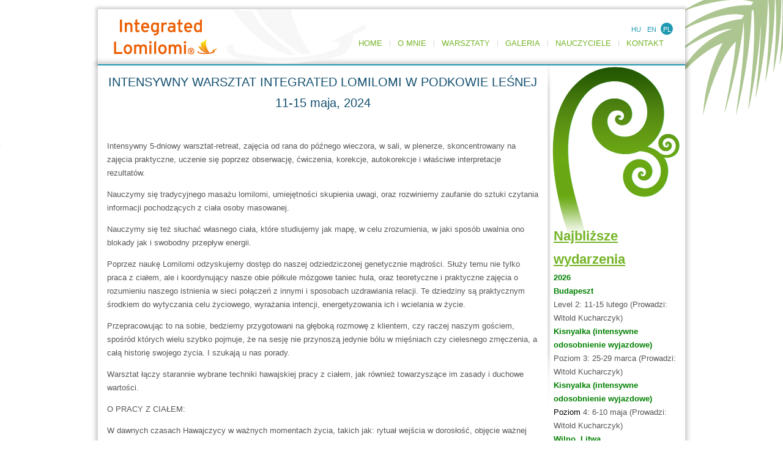

--- FILE ---
content_type: text/html; charset=UTF-8
request_url: https://www.integratedlomilomi.com/pl/2274-2/
body_size: 18221
content:
<!DOCTYPE html>
<html lang="pl-PL" xmlns:fb="https://www.facebook.com/2008/fbml" xmlns:addthis="https://www.addthis.com/help/api-spec" >
<head>
<meta charset="UTF-8" />
<title>Integrated Lomilomi</title>
<!-- Created by Artisteer v4.2.0.60483 -->
<meta name="viewport" content="initial-scale = 1.0, maximum-scale = 1.0, user-scalable = no, width = device-width" />
<!--[if lt IE 9]><script src="https://html5shiv.googlecode.com/svn/trunk/html5.js"></script><![endif]-->

<link rel="stylesheet" href="https://www.integratedlomilomi.com/wp-content/themes/Integrated/style.css" media="screen" />
<link rel="pingback" href="https://www.integratedlomilomi.com/xmlrpc.php" />

	  <meta name='robots' content='max-image-preview:large' />
<link rel='dns-prefetch' href='//fonts.googleapis.com' />
<link rel="alternate" type="application/rss+xml" title="Integrated Lomilomi &raquo; Kanał z wpisami" href="https://www.integratedlomilomi.com/pl/feed/" />
<link rel="alternate" type="application/rss+xml" title="Integrated Lomilomi &raquo; Kanał z komentarzami" href="https://www.integratedlomilomi.com/pl/comments/feed/" />
<link rel="alternate" title="oEmbed (JSON)" type="application/json+oembed" href="https://www.integratedlomilomi.com/pl/wp-json/oembed/1.0/embed?url=https%3A%2F%2Fwww.integratedlomilomi.com%2Fpl%2F2274-2%2F" />
<link rel="alternate" title="oEmbed (XML)" type="text/xml+oembed" href="https://www.integratedlomilomi.com/pl/wp-json/oembed/1.0/embed?url=https%3A%2F%2Fwww.integratedlomilomi.com%2Fpl%2F2274-2%2F&#038;format=xml" />
<style id='wp-img-auto-sizes-contain-inline-css' type='text/css'>
img:is([sizes=auto i],[sizes^="auto," i]){contain-intrinsic-size:3000px 1500px}
/*# sourceURL=wp-img-auto-sizes-contain-inline-css */
</style>
<style id='wp-emoji-styles-inline-css' type='text/css'>

	img.wp-smiley, img.emoji {
		display: inline !important;
		border: none !important;
		box-shadow: none !important;
		height: 1em !important;
		width: 1em !important;
		margin: 0 0.07em !important;
		vertical-align: -0.1em !important;
		background: none !important;
		padding: 0 !important;
	}
/*# sourceURL=wp-emoji-styles-inline-css */
</style>
<style id='wp-block-library-inline-css' type='text/css'>
:root{--wp-block-synced-color:#7a00df;--wp-block-synced-color--rgb:122,0,223;--wp-bound-block-color:var(--wp-block-synced-color);--wp-editor-canvas-background:#ddd;--wp-admin-theme-color:#007cba;--wp-admin-theme-color--rgb:0,124,186;--wp-admin-theme-color-darker-10:#006ba1;--wp-admin-theme-color-darker-10--rgb:0,107,160.5;--wp-admin-theme-color-darker-20:#005a87;--wp-admin-theme-color-darker-20--rgb:0,90,135;--wp-admin-border-width-focus:2px}@media (min-resolution:192dpi){:root{--wp-admin-border-width-focus:1.5px}}.wp-element-button{cursor:pointer}:root .has-very-light-gray-background-color{background-color:#eee}:root .has-very-dark-gray-background-color{background-color:#313131}:root .has-very-light-gray-color{color:#eee}:root .has-very-dark-gray-color{color:#313131}:root .has-vivid-green-cyan-to-vivid-cyan-blue-gradient-background{background:linear-gradient(135deg,#00d084,#0693e3)}:root .has-purple-crush-gradient-background{background:linear-gradient(135deg,#34e2e4,#4721fb 50%,#ab1dfe)}:root .has-hazy-dawn-gradient-background{background:linear-gradient(135deg,#faaca8,#dad0ec)}:root .has-subdued-olive-gradient-background{background:linear-gradient(135deg,#fafae1,#67a671)}:root .has-atomic-cream-gradient-background{background:linear-gradient(135deg,#fdd79a,#004a59)}:root .has-nightshade-gradient-background{background:linear-gradient(135deg,#330968,#31cdcf)}:root .has-midnight-gradient-background{background:linear-gradient(135deg,#020381,#2874fc)}:root{--wp--preset--font-size--normal:16px;--wp--preset--font-size--huge:42px}.has-regular-font-size{font-size:1em}.has-larger-font-size{font-size:2.625em}.has-normal-font-size{font-size:var(--wp--preset--font-size--normal)}.has-huge-font-size{font-size:var(--wp--preset--font-size--huge)}.has-text-align-center{text-align:center}.has-text-align-left{text-align:left}.has-text-align-right{text-align:right}.has-fit-text{white-space:nowrap!important}#end-resizable-editor-section{display:none}.aligncenter{clear:both}.items-justified-left{justify-content:flex-start}.items-justified-center{justify-content:center}.items-justified-right{justify-content:flex-end}.items-justified-space-between{justify-content:space-between}.screen-reader-text{border:0;clip-path:inset(50%);height:1px;margin:-1px;overflow:hidden;padding:0;position:absolute;width:1px;word-wrap:normal!important}.screen-reader-text:focus{background-color:#ddd;clip-path:none;color:#444;display:block;font-size:1em;height:auto;left:5px;line-height:normal;padding:15px 23px 14px;text-decoration:none;top:5px;width:auto;z-index:100000}html :where(.has-border-color){border-style:solid}html :where([style*=border-top-color]){border-top-style:solid}html :where([style*=border-right-color]){border-right-style:solid}html :where([style*=border-bottom-color]){border-bottom-style:solid}html :where([style*=border-left-color]){border-left-style:solid}html :where([style*=border-width]){border-style:solid}html :where([style*=border-top-width]){border-top-style:solid}html :where([style*=border-right-width]){border-right-style:solid}html :where([style*=border-bottom-width]){border-bottom-style:solid}html :where([style*=border-left-width]){border-left-style:solid}html :where(img[class*=wp-image-]){height:auto;max-width:100%}:where(figure){margin:0 0 1em}html :where(.is-position-sticky){--wp-admin--admin-bar--position-offset:var(--wp-admin--admin-bar--height,0px)}@media screen and (max-width:600px){html :where(.is-position-sticky){--wp-admin--admin-bar--position-offset:0px}}

/*# sourceURL=wp-block-library-inline-css */
</style><style id='global-styles-inline-css' type='text/css'>
:root{--wp--preset--aspect-ratio--square: 1;--wp--preset--aspect-ratio--4-3: 4/3;--wp--preset--aspect-ratio--3-4: 3/4;--wp--preset--aspect-ratio--3-2: 3/2;--wp--preset--aspect-ratio--2-3: 2/3;--wp--preset--aspect-ratio--16-9: 16/9;--wp--preset--aspect-ratio--9-16: 9/16;--wp--preset--color--black: #000000;--wp--preset--color--cyan-bluish-gray: #abb8c3;--wp--preset--color--white: #ffffff;--wp--preset--color--pale-pink: #f78da7;--wp--preset--color--vivid-red: #cf2e2e;--wp--preset--color--luminous-vivid-orange: #ff6900;--wp--preset--color--luminous-vivid-amber: #fcb900;--wp--preset--color--light-green-cyan: #7bdcb5;--wp--preset--color--vivid-green-cyan: #00d084;--wp--preset--color--pale-cyan-blue: #8ed1fc;--wp--preset--color--vivid-cyan-blue: #0693e3;--wp--preset--color--vivid-purple: #9b51e0;--wp--preset--gradient--vivid-cyan-blue-to-vivid-purple: linear-gradient(135deg,rgb(6,147,227) 0%,rgb(155,81,224) 100%);--wp--preset--gradient--light-green-cyan-to-vivid-green-cyan: linear-gradient(135deg,rgb(122,220,180) 0%,rgb(0,208,130) 100%);--wp--preset--gradient--luminous-vivid-amber-to-luminous-vivid-orange: linear-gradient(135deg,rgb(252,185,0) 0%,rgb(255,105,0) 100%);--wp--preset--gradient--luminous-vivid-orange-to-vivid-red: linear-gradient(135deg,rgb(255,105,0) 0%,rgb(207,46,46) 100%);--wp--preset--gradient--very-light-gray-to-cyan-bluish-gray: linear-gradient(135deg,rgb(238,238,238) 0%,rgb(169,184,195) 100%);--wp--preset--gradient--cool-to-warm-spectrum: linear-gradient(135deg,rgb(74,234,220) 0%,rgb(151,120,209) 20%,rgb(207,42,186) 40%,rgb(238,44,130) 60%,rgb(251,105,98) 80%,rgb(254,248,76) 100%);--wp--preset--gradient--blush-light-purple: linear-gradient(135deg,rgb(255,206,236) 0%,rgb(152,150,240) 100%);--wp--preset--gradient--blush-bordeaux: linear-gradient(135deg,rgb(254,205,165) 0%,rgb(254,45,45) 50%,rgb(107,0,62) 100%);--wp--preset--gradient--luminous-dusk: linear-gradient(135deg,rgb(255,203,112) 0%,rgb(199,81,192) 50%,rgb(65,88,208) 100%);--wp--preset--gradient--pale-ocean: linear-gradient(135deg,rgb(255,245,203) 0%,rgb(182,227,212) 50%,rgb(51,167,181) 100%);--wp--preset--gradient--electric-grass: linear-gradient(135deg,rgb(202,248,128) 0%,rgb(113,206,126) 100%);--wp--preset--gradient--midnight: linear-gradient(135deg,rgb(2,3,129) 0%,rgb(40,116,252) 100%);--wp--preset--font-size--small: 13px;--wp--preset--font-size--medium: 20px;--wp--preset--font-size--large: 36px;--wp--preset--font-size--x-large: 42px;--wp--preset--spacing--20: 0.44rem;--wp--preset--spacing--30: 0.67rem;--wp--preset--spacing--40: 1rem;--wp--preset--spacing--50: 1.5rem;--wp--preset--spacing--60: 2.25rem;--wp--preset--spacing--70: 3.38rem;--wp--preset--spacing--80: 5.06rem;--wp--preset--shadow--natural: 6px 6px 9px rgba(0, 0, 0, 0.2);--wp--preset--shadow--deep: 12px 12px 50px rgba(0, 0, 0, 0.4);--wp--preset--shadow--sharp: 6px 6px 0px rgba(0, 0, 0, 0.2);--wp--preset--shadow--outlined: 6px 6px 0px -3px rgb(255, 255, 255), 6px 6px rgb(0, 0, 0);--wp--preset--shadow--crisp: 6px 6px 0px rgb(0, 0, 0);}:where(.is-layout-flex){gap: 0.5em;}:where(.is-layout-grid){gap: 0.5em;}body .is-layout-flex{display: flex;}.is-layout-flex{flex-wrap: wrap;align-items: center;}.is-layout-flex > :is(*, div){margin: 0;}body .is-layout-grid{display: grid;}.is-layout-grid > :is(*, div){margin: 0;}:where(.wp-block-columns.is-layout-flex){gap: 2em;}:where(.wp-block-columns.is-layout-grid){gap: 2em;}:where(.wp-block-post-template.is-layout-flex){gap: 1.25em;}:where(.wp-block-post-template.is-layout-grid){gap: 1.25em;}.has-black-color{color: var(--wp--preset--color--black) !important;}.has-cyan-bluish-gray-color{color: var(--wp--preset--color--cyan-bluish-gray) !important;}.has-white-color{color: var(--wp--preset--color--white) !important;}.has-pale-pink-color{color: var(--wp--preset--color--pale-pink) !important;}.has-vivid-red-color{color: var(--wp--preset--color--vivid-red) !important;}.has-luminous-vivid-orange-color{color: var(--wp--preset--color--luminous-vivid-orange) !important;}.has-luminous-vivid-amber-color{color: var(--wp--preset--color--luminous-vivid-amber) !important;}.has-light-green-cyan-color{color: var(--wp--preset--color--light-green-cyan) !important;}.has-vivid-green-cyan-color{color: var(--wp--preset--color--vivid-green-cyan) !important;}.has-pale-cyan-blue-color{color: var(--wp--preset--color--pale-cyan-blue) !important;}.has-vivid-cyan-blue-color{color: var(--wp--preset--color--vivid-cyan-blue) !important;}.has-vivid-purple-color{color: var(--wp--preset--color--vivid-purple) !important;}.has-black-background-color{background-color: var(--wp--preset--color--black) !important;}.has-cyan-bluish-gray-background-color{background-color: var(--wp--preset--color--cyan-bluish-gray) !important;}.has-white-background-color{background-color: var(--wp--preset--color--white) !important;}.has-pale-pink-background-color{background-color: var(--wp--preset--color--pale-pink) !important;}.has-vivid-red-background-color{background-color: var(--wp--preset--color--vivid-red) !important;}.has-luminous-vivid-orange-background-color{background-color: var(--wp--preset--color--luminous-vivid-orange) !important;}.has-luminous-vivid-amber-background-color{background-color: var(--wp--preset--color--luminous-vivid-amber) !important;}.has-light-green-cyan-background-color{background-color: var(--wp--preset--color--light-green-cyan) !important;}.has-vivid-green-cyan-background-color{background-color: var(--wp--preset--color--vivid-green-cyan) !important;}.has-pale-cyan-blue-background-color{background-color: var(--wp--preset--color--pale-cyan-blue) !important;}.has-vivid-cyan-blue-background-color{background-color: var(--wp--preset--color--vivid-cyan-blue) !important;}.has-vivid-purple-background-color{background-color: var(--wp--preset--color--vivid-purple) !important;}.has-black-border-color{border-color: var(--wp--preset--color--black) !important;}.has-cyan-bluish-gray-border-color{border-color: var(--wp--preset--color--cyan-bluish-gray) !important;}.has-white-border-color{border-color: var(--wp--preset--color--white) !important;}.has-pale-pink-border-color{border-color: var(--wp--preset--color--pale-pink) !important;}.has-vivid-red-border-color{border-color: var(--wp--preset--color--vivid-red) !important;}.has-luminous-vivid-orange-border-color{border-color: var(--wp--preset--color--luminous-vivid-orange) !important;}.has-luminous-vivid-amber-border-color{border-color: var(--wp--preset--color--luminous-vivid-amber) !important;}.has-light-green-cyan-border-color{border-color: var(--wp--preset--color--light-green-cyan) !important;}.has-vivid-green-cyan-border-color{border-color: var(--wp--preset--color--vivid-green-cyan) !important;}.has-pale-cyan-blue-border-color{border-color: var(--wp--preset--color--pale-cyan-blue) !important;}.has-vivid-cyan-blue-border-color{border-color: var(--wp--preset--color--vivid-cyan-blue) !important;}.has-vivid-purple-border-color{border-color: var(--wp--preset--color--vivid-purple) !important;}.has-vivid-cyan-blue-to-vivid-purple-gradient-background{background: var(--wp--preset--gradient--vivid-cyan-blue-to-vivid-purple) !important;}.has-light-green-cyan-to-vivid-green-cyan-gradient-background{background: var(--wp--preset--gradient--light-green-cyan-to-vivid-green-cyan) !important;}.has-luminous-vivid-amber-to-luminous-vivid-orange-gradient-background{background: var(--wp--preset--gradient--luminous-vivid-amber-to-luminous-vivid-orange) !important;}.has-luminous-vivid-orange-to-vivid-red-gradient-background{background: var(--wp--preset--gradient--luminous-vivid-orange-to-vivid-red) !important;}.has-very-light-gray-to-cyan-bluish-gray-gradient-background{background: var(--wp--preset--gradient--very-light-gray-to-cyan-bluish-gray) !important;}.has-cool-to-warm-spectrum-gradient-background{background: var(--wp--preset--gradient--cool-to-warm-spectrum) !important;}.has-blush-light-purple-gradient-background{background: var(--wp--preset--gradient--blush-light-purple) !important;}.has-blush-bordeaux-gradient-background{background: var(--wp--preset--gradient--blush-bordeaux) !important;}.has-luminous-dusk-gradient-background{background: var(--wp--preset--gradient--luminous-dusk) !important;}.has-pale-ocean-gradient-background{background: var(--wp--preset--gradient--pale-ocean) !important;}.has-electric-grass-gradient-background{background: var(--wp--preset--gradient--electric-grass) !important;}.has-midnight-gradient-background{background: var(--wp--preset--gradient--midnight) !important;}.has-small-font-size{font-size: var(--wp--preset--font-size--small) !important;}.has-medium-font-size{font-size: var(--wp--preset--font-size--medium) !important;}.has-large-font-size{font-size: var(--wp--preset--font-size--large) !important;}.has-x-large-font-size{font-size: var(--wp--preset--font-size--x-large) !important;}
/*# sourceURL=global-styles-inline-css */
</style>

<style id='classic-theme-styles-inline-css' type='text/css'>
/*! This file is auto-generated */
.wp-block-button__link{color:#fff;background-color:#32373c;border-radius:9999px;box-shadow:none;text-decoration:none;padding:calc(.667em + 2px) calc(1.333em + 2px);font-size:1.125em}.wp-block-file__button{background:#32373c;color:#fff;text-decoration:none}
/*# sourceURL=/wp-includes/css/classic-themes.min.css */
</style>
<link rel='stylesheet' id='wppa_style-css' href='https://www.integratedlomilomi.com/wp-content/plugins/wp-photo-album-plus/wppa-style.css?ver=260124-121930' type='text/css' media='all' />
<style id='wppa_style-inline-css' type='text/css'>

.wppa-box {	border-style: solid; border-width:1px;border-radius:6px; -moz-border-radius:6px;margin-bottom:8px;background-color:#eeeeee;border-color:#cccccc; }
.wppa-mini-box { border-style: solid; border-width:1px;border-radius:2px;border-color:#cccccc; }
.wppa-cover-box {  }
.wppa-cover-text-frame {  }
.wppa-box-text {  }
.wppa-box-text, .wppa-box-text-nocolor { font-weight:normal; }
.wppa-thumb-text { font-weight:normal; }
.wppa-nav-text { font-weight:normal; }
.wppa-img { background-color:#eeeeee; }
.wppa-title { font-weight:bold; }
.wppa-fulldesc { font-weight:normal; }
.wppa-fulltitle { font-weight:normal; }
/*# sourceURL=wppa_style-inline-css */
</style>
<link rel='stylesheet' id='NextGEN-css' href='https://www.integratedlomilomi.com/wp-content/plugins/nextcellent-gallery-nextgen-legacy/css/nggallery.css?ver=1.0.0' type='text/css' media='screen' />
<link rel='stylesheet' id='NextCellent-Framework-css' href='https://www.integratedlomilomi.com/wp-content/plugins/nextcellent-gallery-nextgen-legacy/css/framework-min.css?ver=1.0.1' type='text/css' media='screen' />
<link rel='stylesheet' id='dashicons-css' href='https://www.integratedlomilomi.com/wp-includes/css/dashicons.min.css?ver=6.9' type='text/css' media='all' />
<link rel='stylesheet' id='thickbox-css' href='https://www.integratedlomilomi.com/wp-includes/js/thickbox/thickbox.css?ver=6.9' type='text/css' media='all' />
<link rel='stylesheet' id='qts_front_styles-css' href='https://www.integratedlomilomi.com/wp-content/plugins/qtranslate-slug/assets/css/qts-default.css?ver=6.9' type='text/css' media='all' />
<link rel='stylesheet' id='wp-lightbox-2.min.css-css' href='https://www.integratedlomilomi.com/wp-content/plugins/wp-lightbox-2/styles/lightbox.min.pl_PL.css?ver=1.3.4' type='text/css' media='all' />
<link rel='stylesheet' id='upw_theme_standard-css' href='https://www.integratedlomilomi.com/wp-content/plugins/ultimate-posts-widget/css/upw-theme-standard.min.css?ver=6.9' type='text/css' media='all' />
<link rel='stylesheet' id='addthis_all_pages-css' href='https://www.integratedlomilomi.com/wp-content/plugins/addthis/frontend/build/addthis_wordpress_public.min.css?ver=6.9' type='text/css' media='all' />
<link rel='stylesheet' id='style.responsive.css-css' href='https://www.integratedlomilomi.com/wp-content/themes/Integrated/style.responsive.css?ver=6.9' type='text/css' media='all' />
<link rel='stylesheet' id='css-css' href='http://fonts.googleapis.com/css?family=Droid+Sans&#038;subset=latin&#038;ver=6.9' type='text/css' media='all' />
<script type="text/javascript" src="https://www.integratedlomilomi.com/wp-includes/js/dist/hooks.min.js?ver=dd5603f07f9220ed27f1" id="wp-hooks-js"></script>
<script type="text/javascript" src="https://www.integratedlomilomi.com/wp-includes/js/dist/i18n.min.js?ver=c26c3dc7bed366793375" id="wp-i18n-js"></script>
<script type="text/javascript" id="wp-i18n-js-after">
/* <![CDATA[ */
wp.i18n.setLocaleData( { 'text direction\u0004ltr': [ 'ltr' ] } );
//# sourceURL=wp-i18n-js-after
/* ]]> */
</script>
<script type="text/javascript" src="https://www.integratedlomilomi.com/wp-content/plugins/wp-photo-album-plus/js/wppa-decls.js?ver=260124-121929" id="wppa-decls-js"></script>
<script type="text/javascript" id="wppa-decls-js-after">
/* <![CDATA[ */
const { __ } = wp.i18n;

wppaSiteUrl = "https://www.integratedlomilomi.com",
wppaThumbPageSize = 0,
wppaResizeEndDelay = 200,
wppaScrollEndDelay = 200,
_wppaTextDelay = 800,
wppaEasingSlide = "swing",
wppaEasingLightbox = "swing",
wppaEasingPopup = "swing",
wppaUploadButtonText = "Browse...",
wppaOvlBigBrowse = false,
wppaOvlSmallBrowse = true,
wppaImageMagickDefaultAspect = "NaN",
wppaImageDirectory = "https://www.integratedlomilomi.com/wp-content/uploads/wppa/icons/",
wppaWppaUrl = "https://www.integratedlomilomi.com/wp-content/plugins/wp-photo-album-plus",
wppaIncludeUrl = "https://www.integratedlomilomi.com/wp-includes",
wppaAjaxMethod = "rest",
wppaAjaxUrl = "https://www.integratedlomilomi.com/pl/wp-json/wp-photo-album-plus/endPoint",
wppaAdminAjaxUrl = "https://www.integratedlomilomi.com/wp-admin/admin-ajax.php",
wppaUploadUrl = "https://www.integratedlomilomi.com/wp-content/uploads/wppa",
wppaIsIe = false,
wppaIsSafari = false,
wppaSlideshowNavigationType = "icons",
wppaSlideshowDefaultTimeout = 2.5,
wppaAudioHeight = 32,
wppaFilmThumbTitle = "Double click to start/stop slideshow running",
wppaClickToView = "Click to view",
wppaLang = "",
wppaVoteForMe = "Vote for me!",
wppaVotedForMe = "Voted for me",
wppaGlobalFsIconSize = "32",
wppaFsFillcolor = "#999999",
wppaFsBgcolor = "transparent",
wppaFsPolicy = "lightbox",
wppaNiceScroll = false,
wppaNiceScrollOpts = {cursorwidth:8,
cursoropacitymin:0.4,
cursorcolor:'#777777',
cursorborder:'none',
cursorborderradius:6,
autohidemode:'leave',
nativeparentscrolling:false,
preservenativescrolling:false,
bouncescroll:false,
smoothscroll:true,
cursorborder:'2px solid transparent',},
wppaVersion = "9.1.07.008",
wppaBackgroundColorImage = "#eeeeee",
wppaPopupLinkType = "photo",
wppaAnimationType = "fadeover",
wppaAnimationSpeed = 800,
wppaThumbnailAreaDelta = 14,
wppaTextFrameDelta = 181,
wppaBoxDelta = 14,
wppaFilmShowGlue = true,
wppaMiniTreshold = 500,
wppaRatingOnce = false,
wppaHideWhenEmpty = false,
wppaBGcolorNumbar = "#cccccc",
wppaBcolorNumbar = "#cccccc",
wppaBGcolorNumbarActive = "#333333",
wppaBcolorNumbarActive = "#333333",
wppaFontFamilyNumbar = "",
wppaFontSizeNumbar = "px",
wppaFontColorNumbar = "#777777",
wppaFontWeightNumbar = "normal",
wppaFontFamilyNumbarActive = "",
wppaFontSizeNumbarActive = "px",
wppaFontColorNumbarActive = "#777777",
wppaFontWeightNumbarActive = "bold",
wppaNumbarMax = "10",
wppaNextOnCallback = false,
wppaStarOpacity = 0.2,
wppaEmailRequired = "required",
wppaSlideBorderWidth = 0,
wppaAllowAjax = true,
wppaThumbTargetBlank = false,
wppaRatingMax = 5,
wppaRatingDisplayType = "graphic",
wppaRatingPrec = 2,
wppaStretch = false,
wppaMinThumbSpace = 4,
wppaThumbSpaceAuto = true,
wppaMagnifierCursor = "magnifier-small.png",
wppaAutoOpenComments = true,
wppaUpdateAddressLine = true,
wppaSlideSwipe = true,
wppaMaxCoverWidth = 1024,
wppaSlideToFullpopup = false,
wppaComAltSize = 75,
wppaBumpViewCount = true,
wppaBumpClickCount = false,
wppaShareHideWhenRunning = false,
wppaFotomoto = false,
wppaFotomotoHideWhenRunning = false,
wppaCommentRequiredAfterVote = false,
wppaFotomotoMinWidth = 400,
wppaOvlHires = true,
wppaSlideVideoStart = false,
wppaSlideAudioStart = false,
wppaOvlRadius = 12,
wppaOvlBorderWidth = 8,
wppaThemeStyles = "",
wppaStickyHeaderHeight = 0,
wppaRenderModal = false,
wppaModalQuitImg = "url(https://www.integratedlomilomi.com/wp-content/uploads/wppa/icons/smallcross-black.gif )",
wppaBoxRadius = "6",
wppaModalBgColor = "#ffffff",
wppaUploadEdit = "-none-",
wppaSvgFillcolor = "#666666",
wppaSvgBgcolor = "#dddddd",
wppaOvlSvgFillcolor = "#999999",
wppaOvlSvgBgcolor = "#ffffff",
wppaSvgCornerStyle = "medium",
wppaHideRightClick = false,
wppaGeoZoom = 10,
wppaLazyLoad = false,
wppaAreaMaxFrac = 0,
wppaAreaMaxFracSlide = 0,
wppaAreaMaxFracAudio = 0,
wppaIconSizeNormal = "default",
wppaIconSizeSlide = "default",
wppaResponseSpeed = 0,
wppaExtendedResizeCount = 0,
wppaExtendedResizeDelay = 200,
wppaCoverSpacing = 8,
wppaFilmonlyContinuous = false,
wppaNoAnimateOnMobile = false,
wppaAjaxScroll = true,
wppaThumbSize = 100,
wppaTfMargin = 4,
wppaRequestInfoDialogText = "Please specify your question",
wppaThumbAspect = 0.75,
wppaStartStopNew = false,
wppaSlideVideoPauseStop = false,
wppaThumbNolink = false;
wppaOvlTxtHeight = "auto",
wppaOvlOpacity = 0.8,
wppaOvlOnclickType = "none",
wppaOvlTheme = "black",
wppaOvlAnimSpeed = 300,
wppaOvlSlideSpeedDefault = 5000,
wppaVer4WindowWidth = 800,
wppaVer4WindowHeight = 600,
wppaOvlShowCounter = true,
wppaOvlFontFamily = "",
wppaOvlFontSize = "10",
wppaOvlFontColor = "",
wppaOvlFontWeight = "bold",
wppaOvlLineHeight = "10",
wppaOvlVideoStart = true,
wppaOvlAudioStart = true,
wppaOvlSlideStartDefault = true,
wppaOvlShowStartStop = true,
wppaIsMobile = false,
wppaIsIpad = false,
wppaOvlIconSize = "32px",
wppaOvlBrowseOnClick = false,
wppaOvlGlobal = false,
wppaPhotoDirectory = "https://www.integratedlomilomi.com/wp-content/uploads/wppa/",
wppaThumbDirectory = "https://www.integratedlomilomi.com/wp-content/uploads/wppa/thumbs/",
wppaTempDirectory = "https://www.integratedlomilomi.com/wp-content/uploads/wppa/temp/",
wppaFontDirectory = "https://www.integratedlomilomi.com/wp-content/uploads/wppa/fonts/",
wppaOutputType = "-none-",
wppaOvlNavIconSize = 32,
wppaOvlVideoPauseStop = false;var
wppaShortcodeTemplate = "&lt;div style=&quot;font-size:0;line-height:0&quot;&gt;&lt;img id=&quot;ph-4-0&quot; title=&quot;1101608_83798584.jpg&quot; style=&quot;width:100%;margin:0;&quot; src=&quot;https://www.integratedlomilomi.com/wp-content/uploads/wppa/4.jpg?ver=1&quot; alt=&quot;1101608_83798584.jpg&quot;/&gt;&lt;/div&gt;";
wppaShortcodeTemplateId = "4.jpg";
//# sourceURL=wppa-decls-js-after
/* ]]> */
</script>
<script type="text/javascript" src="https://www.integratedlomilomi.com/wp-content/themes/Integrated/jquery.js?ver=6.9" id="jquery-js"></script>
<script type="text/javascript" src="https://www.integratedlomilomi.com/wp-includes/js/jquery/jquery.form.min.js?ver=4.3.0" id="jquery-form-js"></script>
<script type="text/javascript" src="https://www.integratedlomilomi.com/wp-includes/js/imagesloaded.min.js?ver=5.0.0" id="imagesloaded-js"></script>
<script type="text/javascript" src="https://www.integratedlomilomi.com/wp-includes/js/masonry.min.js?ver=4.2.2" id="masonry-js"></script>
<script type="text/javascript" src="https://www.integratedlomilomi.com/wp-includes/js/jquery/jquery.masonry.min.js?ver=3.1.2b" id="jquery-masonry-js"></script>
<script type="text/javascript" src="https://www.integratedlomilomi.com/wp-includes/js/jquery/ui/core.min.js?ver=1.13.3" id="jquery-ui-core-js"></script>
<script type="text/javascript" src="https://www.integratedlomilomi.com/wp-includes/js/jquery/ui/mouse.min.js?ver=1.13.3" id="jquery-ui-mouse-js"></script>
<script type="text/javascript" src="https://www.integratedlomilomi.com/wp-includes/js/jquery/ui/resizable.min.js?ver=1.13.3" id="jquery-ui-resizable-js"></script>
<script type="text/javascript" src="https://www.integratedlomilomi.com/wp-includes/js/jquery/ui/draggable.min.js?ver=1.13.3" id="jquery-ui-draggable-js"></script>
<script type="text/javascript" src="https://www.integratedlomilomi.com/wp-includes/js/jquery/ui/controlgroup.min.js?ver=1.13.3" id="jquery-ui-controlgroup-js"></script>
<script type="text/javascript" src="https://www.integratedlomilomi.com/wp-includes/js/jquery/ui/checkboxradio.min.js?ver=1.13.3" id="jquery-ui-checkboxradio-js"></script>
<script type="text/javascript" src="https://www.integratedlomilomi.com/wp-includes/js/jquery/ui/button.min.js?ver=1.13.3" id="jquery-ui-button-js"></script>
<script type="text/javascript" src="https://www.integratedlomilomi.com/wp-includes/js/jquery/ui/dialog.min.js?ver=1.13.3" id="jquery-ui-dialog-js"></script>
<script type="text/javascript" id="wppa-all-js-extra">
/* <![CDATA[ */
var wppaObj = {"restUrl":"https://www.integratedlomilomi.com/pl/wp-json/","restNonce":"412f977b8c"};
//# sourceURL=wppa-all-js-extra
/* ]]> */
</script>
<script type="text/javascript" src="https://www.integratedlomilomi.com/wp-content/plugins/wp-photo-album-plus/js/wppa-all.js?ver=260124-121929" id="wppa-all-js"></script>
<script type="text/javascript" src="https://www.integratedlomilomi.com/wp-content/plugins/wp-photo-album-plus/vendor/jquery-easing/jquery.easing.min.js?ver=9.1.07.008" id="nicescrollr-easing-min-js-js"></script>
<script type="text/javascript" src="https://www.integratedlomilomi.com/wp-content/plugins/nextcellent-gallery-nextgen-legacy/js/owl.carousel.min.js?ver=2" id="owl-js"></script>
<script type="text/javascript" src="https://www.integratedlomilomi.com/wp-content/themes/Integrated/jquery-migrate-1.1.1.js?ver=6.9" id="jquery_migrate-js"></script>
<script type="text/javascript" src="https://www.integratedlomilomi.com/wp-content/themes/Integrated/script.js?ver=6.9" id="script.js-js"></script>
<script type="text/javascript" src="https://www.integratedlomilomi.com/wp-content/themes/Integrated/script.responsive.js?ver=6.9" id="script.responsive.js-js"></script>
<link rel="https://api.w.org/" href="https://www.integratedlomilomi.com/pl/wp-json/" /><link rel="alternate" title="JSON" type="application/json" href="https://www.integratedlomilomi.com/pl/wp-json/wp/v2/pages/2274" /><link rel="EditURI" type="application/rsd+xml" title="RSD" href="https://www.integratedlomilomi.com/xmlrpc.php?rsd" />
<link rel="canonical" href="https://www.integratedlomilomi.com/pl/2274-2/" />
<link rel='shortlink' href='https://www.integratedlomilomi.com/pl/?p=2274' />
<!-- <meta name="NextGEN" version="1.9.35" /> -->
<meta name="generator" content="qTranslate-XT 3.6.0.dev" />
<link hreflang="x-default" href="https://www.integratedlomilomi.com/2274-2/" rel="alternate" />
<link hreflang="hu" href="https://www.integratedlomilomi.com/2274-2/" rel="alternate" />
<link hreflang="en" href="https://www.integratedlomilomi.com/en/2274-2/" rel="alternate" />
<link hreflang="pl" href="https://www.integratedlomilomi.com/pl/2274-2/" rel="alternate" />



<script data-cfasync="false" type="text/javascript">if (window.addthis_product === undefined) { window.addthis_product = "wpp"; } if (window.wp_product_version === undefined) { window.wp_product_version = "wpp-6.2.7"; } if (window.addthis_share === undefined) { window.addthis_share = {}; } if (window.addthis_config === undefined) { window.addthis_config = {"data_track_clickback":false,"ignore_server_config":true,"ui_atversion":300}; } if (window.addthis_layers === undefined) { window.addthis_layers = {}; } if (window.addthis_layers_tools === undefined) { window.addthis_layers_tools = [{"sharetoolbox":{"numPreferredServices":5,"thirdPartyButtons":true,"services":"facebook_like,tweet,pinterest_pinit,counter","elements":".addthis_inline_share_toolbox_below,.at-below-post-homepage,.at-below-post-arch-page,.at-below-post-cat-page,.at-below-post,.at-below-post-page"}}]; } else { window.addthis_layers_tools.push({"sharetoolbox":{"numPreferredServices":5,"thirdPartyButtons":true,"services":"facebook_like,tweet,pinterest_pinit,counter","elements":".addthis_inline_share_toolbox_below,.at-below-post-homepage,.at-below-post-arch-page,.at-below-post-cat-page,.at-below-post,.at-below-post-page"}});  } if (window.addthis_plugin_info === undefined) { window.addthis_plugin_info = {"info_status":"enabled","cms_name":"WordPress","plugin_name":"Share Buttons by AddThis","plugin_version":"6.2.7","plugin_mode":"WordPress","anonymous_profile_id":"wp-e8e63403d75ffbf40afef68c34ae4ebf","page_info":{"template":"pages","post_type":""},"sharing_enabled_on_post_via_metabox":false}; } 
                    (function() {
                      var first_load_interval_id = setInterval(function () {
                        if (typeof window.addthis !== 'undefined') {
                          window.clearInterval(first_load_interval_id);
                          if (typeof window.addthis_layers !== 'undefined' && Object.getOwnPropertyNames(window.addthis_layers).length > 0) {
                            window.addthis.layers(window.addthis_layers);
                          }
                          if (Array.isArray(window.addthis_layers_tools)) {
                            for (i = 0; i < window.addthis_layers_tools.length; i++) {
                              window.addthis.layers(window.addthis_layers_tools[i]);
                            }
                          }
                        }
                     },1000)
                    }());
                </script> <script data-cfasync="false" type="text/javascript" src="https://s7.addthis.com/js/300/addthis_widget.js#pubid=wp-e8e63403d75ffbf40afef68c34ae4ebf" async="async"></script><link rel="icon" href="https://www.integratedlomilomi.com/wp-content/uploads/2024/01/cropped-unnamed-1-32x32.png" sizes="32x32" />
<link rel="icon" href="https://www.integratedlomilomi.com/wp-content/uploads/2024/01/cropped-unnamed-1-192x192.png" sizes="192x192" />
<link rel="apple-touch-icon" href="https://www.integratedlomilomi.com/wp-content/uploads/2024/01/cropped-unnamed-1-180x180.png" />
<meta name="msapplication-TileImage" content="https://www.integratedlomilomi.com/wp-content/uploads/2024/01/cropped-unnamed-1-270x270.png" />
<link rel='stylesheet' id='metaslider-nivo-slider-css' href='https://www.integratedlomilomi.com/wp-content/plugins/ml-slider/assets/sliders/nivoslider/nivo-slider.css?ver=3.105.0' type='text/css' media='all' property='stylesheet' />
<link rel='stylesheet' id='metaslider-public-css' href='https://www.integratedlomilomi.com/wp-content/plugins/ml-slider/assets/metaslider/public.css?ver=3.105.0' type='text/css' media='all' property='stylesheet' />
<style id='metaslider-public-inline-css' type='text/css'>
@media only screen and (max-width: 767px) { .hide-arrows-smartphone .flex-direction-nav, .hide-navigation-smartphone .flex-control-paging, .hide-navigation-smartphone .flex-control-nav, .hide-navigation-smartphone .filmstrip, .hide-slideshow-smartphone, .metaslider-hidden-content.hide-smartphone{ display: none!important; }}@media only screen and (min-width : 768px) and (max-width: 1023px) { .hide-arrows-tablet .flex-direction-nav, .hide-navigation-tablet .flex-control-paging, .hide-navigation-tablet .flex-control-nav, .hide-navigation-tablet .filmstrip, .hide-slideshow-tablet, .metaslider-hidden-content.hide-tablet{ display: none!important; }}@media only screen and (min-width : 1024px) and (max-width: 1439px) { .hide-arrows-laptop .flex-direction-nav, .hide-navigation-laptop .flex-control-paging, .hide-navigation-laptop .flex-control-nav, .hide-navigation-laptop .filmstrip, .hide-slideshow-laptop, .metaslider-hidden-content.hide-laptop{ display: none!important; }}@media only screen and (min-width : 1440px) { .hide-arrows-desktop .flex-direction-nav, .hide-navigation-desktop .flex-control-paging, .hide-navigation-desktop .flex-control-nav, .hide-navigation-desktop .filmstrip, .hide-slideshow-desktop, .metaslider-hidden-content.hide-desktop{ display: none!important; }}
/*# sourceURL=metaslider-public-inline-css */
</style>
<link rel='stylesheet' id='metaslider-nivo-slider-default-css' href='https://www.integratedlomilomi.com/wp-content/plugins/ml-slider/assets/sliders/nivoslider/themes/default/default.css?ver=3.105.0' type='text/css' media='all' property='stylesheet' />
</head>
<body class="wp-singular page-template-default page page-id-2274 wp-theme-Integrated metaslider-plugin pl">

<div id="art-main">

<header class="art-header"><div class="art-widget widget qts_widget" id="qtranslateslug-3" ><div class="art-widget-content"><ul id="qtranslateslug-3" class="qts_type_text qts-lang-menu">
<li  class="qts_lang_item "><a href="https://www.integratedlomilomi.com/hu/2274-2/" lang="hu" hreflang="hu">HU</a></li>
<li  class="qts_lang_item "><a href="https://www.integratedlomilomi.com/en/2274-2/" lang="en" hreflang="en">EN</a></li>
<li  class="qts_lang_item current-menu-item last-child"><a href="https://www.integratedlomilomi.com/pl/2274-2/" lang="pl" hreflang="pl">PL</a></li>
</ul>
</div></div>

    <div class="art-shapes">
        
            </div>




<a href="#" class="art-logo art-logo-2047730561">
    <img src="https://www.integratedlomilomi.com/wp-content/themes/Integrated/images/logo-2047730561.png" alt="" />
</a>

<nav class="art-nav">
    
<ul class="art-hmenu menu-5">
	<li class="menu-item-96"><a title="Home" href="https://www.integratedlomilomi.com/pl/">Home</a>
	</li>
	<li class="menu-item-151"><a title="O mnie" href="https://www.integratedlomilomi.com/pl/bemutatkozas-pl/">O mnie</a>
	</li>
	<li class="menu-item-150"><a title="Warsztaty" href="https://www.integratedlomilomi.com/pl/workshopok-pl-2/">Warsztaty</a>
	</li>
	<li class="menu-item-149"><a title="Galeria" href="https://www.integratedlomilomi.com/pl/plgpl/">Galeria</a>
	</li>
	<li class="menu-item-2482"><a title="NAUCZYCIELE" href="https://www.integratedlomilomi.com/pl/nauczyciele/">NAUCZYCIELE</a>
	</li>
	<li class="menu-item-148"><a title="Kontakt" href="https://www.integratedlomilomi.com/pl/kapcsolat-pl-2/">Kontakt</a>
	</li>
</ul>
 
    </nav>

                    
</header>

<div class="art-sheet clearfix">

	            <div class="art-layout-wrapper">
                <div class="art-content-layout">
                    <div class="art-content-layout-row">
                        <div class="art-layout-cell art-content">
		
				<article id="post-2274"  class="art-post art-article  post-2274 page type-page status-publish hentry" style="">
                                                                <div class="art-postcontent clearfix"><div class="at-above-post-page addthis_tool" data-url="https://www.integratedlomilomi.com/pl/2274-2/"></div></h3>
<h3 style="text-align: center;">INTENSYWNY WARSZTAT INTEGRATED LOMILOMI W PODKOWIE LEŚNEJ</h3>
<h3 style="text-align: center;"></h3>
<h3 style="text-align: center;">11-15 maja, 2024</h3>
<p>&nbsp;</p>
<p>Intensywny 5-dniowy warsztat-retreat, zajęcia od rana do późnego wieczora, w sali, w plenerze, skoncentrowany na zajęcia praktyczne, uczenie się poprzez obserwację, ćwiczenia, korekcje, autokorekcje i właściwe interpretacje rezultatów.</p>
<p>Nauczymy się tradycyjnego masażu lomilomi, umiejętności skupienia uwagi, oraz rozwiniemy zaufanie do sztuki czytania informacji pochodzących z ciała osoby masowanej.</p>
<p>Nauczymy się też słuchać własnego ciała, które studiujemy jak mapę, w celu zrozumienia, w jaki sposób uwalnia ono blokady jak i swobodny przepływ energii.</p>
<p>Poprzez naukę Lomilomi odzyskujemy dostęp do naszej odziedziczonej genetycznie mądrości. Służy temu nie tylko praca z ciałem, ale i koordynujący nasze obie półkule mózgowe taniec hula, oraz teoretyczne i praktyczne zajęcia o rozumieniu naszego istnienia w sieci połączeń z innymi i sposobach uzdrawiania relacji. Te dziedziny są praktycznym środkiem do wytyczania celu życiowego, wyrażania intencji, energetyzowania ich i wcielania w życie.</p>
<p>Przepracowując to na sobie, bedziemy przygotowani na głęboką rozmowę z klientem, czy raczej naszym gościem, spośród których wielu szybko pojmuje, że na sesję nie przynoszą jedynie bólu w mięśniach czy cielesnego zmęczenia, a całą historię swojego życia. I szukają u nas porady.</p>
<p>Warsztat łączy starannie wybrane techniki hawajskiej pracy z ciałem, jak również towarzyszące im zasady i duchowe wartości.</p>
<p>O PRACY Z CIAŁEM:</p>
<p>W dawnych czasach Hawajczycy w ważnych momentach życia, takich jak: rytuał wejścia w dorosłość, objęcie ważnej funkcji społecznej, ciąża, poród, choroba, żałoba czy potrzeba zmiany kierunku życia, zwracali się do odpowiedniego specjalisty (kahuna), aby za pomocą jego wiedzy uwolnić się od stresu, obaw, napięć, egocentrycznego postrzegania świata.</p>
<p>Efektem takiego zabiegu była fundamentalna zmiana elementów osobowości i tworzonych przy ich współudziale sytuacji życiowych. Stare wzorce zastępowane były nowymi – świadomie wybranymi.</p>
<p>CZEGO MOGĘ OCZEKIWAĆ OD KURSU?</p>
<p>Podczas kursu nauczymy się masażu lomilomi w pełnym zakresie i rozmaitych jego zastosowaniach, co pozwoli na wykonanie takiego masażu w wersji 1, 1,5, 2, i 3 godzinnej.</p>
<p>Szkolenie zawiera również: elementy tańca hula, pracę z żywiołami, użycie kamieni, gorących ręczników, gliny, soli i wiele innych elementów.</p>
<p>Składa się z czterech 5-dniowych warsztatów.</p>
<p>Po ukończeniu kursu każdy z uczestników będzie dysponował szerokim, jasno zdefiniowanym zestawem technik i narzędzi umożliwiających indywidualne ich dobranie i dostrojenie do każdego klienta, tworząc jedyną, wolną od schematów, niepowtarzalną sesję.</p>
<p>Po ukończeniu poziomów* 1+2 – jest wydawany certyfikat Integrated Lomilomi poziom Wellness</p>
<p>Po ukończeniu poziomów 1+2+3 – certyfikat Integrated Lomilomi poziom 3.</p>
<p>Po ukończeniu poziomów 1+2+3+4 – certyfikat Integrated Lomilomi w pełnym zakresie (160 godzin szkoleniowych).</p>
<p>*(po ukończeniu 1 poziomu można na prośbę otrzymać zaświadczenie o wzięciu udziału w kursie)</p>
<p>&nbsp;</p>
<p>POZIOM PODSTAWOWY (poz.1 i 2: 2×5 dni)</p>
<p>&#8211; praca z rozciąganiem stawów (stretching)<br />
&#8211; lomilomi masaż całego ciała w wersji podstawowej (po ukończeniu obu pierwszych poziomów)<br />
&#8211; podstawowe, pochodzące ze świątynnych masaży kroki używane przy masażu<br />
&#8211; wprowadzenie do tańca hula<br />
&#8211; powitanie i czytanie ciała<br />
&#8211; ćwiczenia oddechowe<br />
&#8211; wprowadzenie do tradycyjnego hawajskiego ho&#8217;oponopono</p>
<p>&nbsp;</p>
<p>POZIOM ŚREDNIOZAAWANSOWANY (poz. 3: 5 dni)</p>
<p>&#8211; zaawansowane techniki i chwyty w masażu<br />
&#8211; masaż na cztery ręce<br />
&#8211; błogosławieństwa hawajskie i wprowadzenie do duchowej strony masażu<br />
&#8211; kolejne energetyzujące ćwiczenia oddechowe<br />
&#8211; praca z żywiołami<br />
&#8211; masaż bezdotykowy<br />
&#8211; wprowadzenie do tradycyjnego hawajskiego ho’oponopono – ćwiczenia praktyczne w parach</p>
<p>&nbsp;</p>
<p>POZIOM ZAAWANSOWANY (poz. 4: 5 dni)</p>
<p>&#8211; techniki wolnego przepływu<br />
&#8211; Lomi 'ili 'ili &#8211; masaż z użyciem kamieni<br />
&#8211; Lomi Kupanaha &#8211; odstresowanie za pomocą gorącego ręcznika<br />
&#8211; Lomi Pa’akai &#8211; użycie soli (a także gliny i mułu)<br />
&#8211; ćwiczenia uwrażliwiające zmysły<br />
&#8211; masowanie pacjenta w pozycji leżenia na boku<br />
&#8211; dalsze energetyzujące ćwiczenia oddechowe<br />
&#8211; Lomi lole (wersja masażu w ubraniu)<br />
&#8211; wprowadzenie do tradycyjnego hawajskiego ho&#8217;oponopono – ćwiczenia praktyczne z celem życiowym</p>
<p>DLA KOGO?</p>
<p>Kurs przeznaczony jest zarówno dla profesjonalnych masażystów jak i dla tych, którzy chcą podzielić się dobroczynnym efektem masażu z innymi.<br />
Dla każdego, kto chce opanować nie tylko techniki, ale i duchową stronę tej sztuki.<br />
Dla każdego, kto rozumie, że Lomilomi Bodywork jest najpierw samouzdrawianiem i samodoskonaleniem, a dopiero potem pomocą innym.</p>
<p>Aby wziąć udział w warsztacie, nie jest potrzebne żadne wcześniejsze przygotowanie. Na pewno potrzebne jest otwarcie na wiedzę, szacunek dla kultury hawajskiej oraz do pozostałych uczestników kursu.</p>
<p>Ważne: podczas warsztatu nie spożywamy alkoholu ani jakichkolwiek innych środków odurzających. Warunkiem udziału jest akceptacja tej reguły.</p>
<div id=":t1" class="ii gt">
<div id=":t0" class="a3s aiL ">
<div>
<p>CZYM TEN KURS RÓŻNI SIĘ OD INNYCH?</p>
<p>Nauka lomilomi jest dostępna u wielu nauczycieli i w wielu formach.<br />
Kurs Integrated Lomilomi® scala w jeden zwarty system techniki zaczerpnięte z rozmaitych polinezyjskich źródeł. W istocie każda hawajska rodzina, klan czy szkoła uczyła w sposób charakterystyczny dla siebie. Poznamy więc i różnorodne, uzupełniające się lub alternatywne sposoby pracy na danej części ciała, oraz ich fuzję.</p>
<p>Miałem szczęście osobiście słuchać opowieści Maorysów i Hawajczyków o podejściu do życia, sposobach radzenia sobie w różnych sytuacjach, formach leczenia, zapobiegania, o wyzwaniach i niebezpieczeństwach, o mitach i legendach. Podczas kursu chętnie się tym dzielę wiedząc, że istotnym jest poznanie ukrytych znaczeń i przekazów, tła kulturowego i kontekstu duchowego.<br />
Pierwszy raz w Polsce, prowadzę kurs o tak rozszerzonej formule.</p>
</div>
</div>
</div>
<p>DLACZEGO STACJONARNY?</p>
<p>Gdyż kurs, na którym jesteśmy ciągle obecni przez pięć dni i nocy umożliwia wieczorne kręgi dzielenia się historiami poszerzającymi horyzonty naszego rozumienia.<br />
Na kursie będą również takie ćwiczenia, powodzeniu których sprzyja noc. Również nie oderwanie się od energii kursu i grupy, bez naprzemiennego wpadania i wypadania ze świata codzienności, dobrowolne ograniczenie, lub lepiej czasowe odstawienie elektronicznych gadżetów, mediów społecznościowych i wszystkiego, co nas wciąga w płaski, dwuwymiarowy świat Internetu bardzo sprzyja zachowaniu świadomej obecności, przyswojeniu pełni przekazu i w końcu staniu się Wiedzą.<br />
Będziemy podążać śladami polinezyjskich Nawigatorów.<br />
Kurs niesie wiele możliwości samopoznania i samo-uzdrowienia.</p>
<p>&nbsp;</p>
<p>ROZKŁAD DNIA:</p>
<p>7:30 powitanie dnia, powitanie Słońca*<br />
8:00 śniadanie (we własnym zakresie lub możliwość wykupienia w Pensjonacje)<br />
9:00 nauka<br />
12:00 obiad, spacer lub odpoczynek<br />
14:00 praktyka<br />
18:00 kolacja (we własnym zakresie)<br />
20:00 nauka<br />
21.30 odpoczynek, sen</p>
<p>&nbsp;</p>
<p>* Pierwszy dzień kursu zaczynamy o 9:00</p>
<p>&nbsp;</p>
<p>TERMINY:</p>
<p>Poziom 1. Maj 11-15 2024<br />
Poziom 2. Czerwiec 8-12 2024<br />
Poziom 3. Sierpień 21-25 2024<br />
Poziom 4. Wrzesień 11-15 2024</p>
<p>Kurs odbywa się w Podkowie Leśnej pod Warszawą, w formie stacjonarnej z noclegiem w Pensjonacie Krzysin <a href="https://l.facebook.com/l.php?u=http%3A%2F%2Fwww.krzysin.pl%2F%3Ffbclid%3DIwAR3jdoavaVNd7ZKJwEMoqRHm296zR2bLBh_aKdKPpGsGQ0CN1timugKH-vs&amp;h=AT3EpgNdsHefrfvRP0KG6G_bzcvi49Br1nIPoFx2Gdp-oupLSiHkc_tizjqtMrORCBUbxRsZn3oF4cotpkdC3bz1gd8I-P3xPcHFFBjtZLl84q4wX9oepeU0vgg9O2CDUABT&amp;__tn__=q&amp;c%5b0%5d=AT2HRDRnvljgq5AsHjqz2DwLa-VXBrdH0MbxWnL0ycsvaqfqHSyBZ4quNKB8E3LHGQ8mXIf6fK8bMpF6s3dI3R5N4SWs3cvjdvPcKe0WwtGMy3V4qgXEldA3lnLehmtzK_AE5LLzgeEGKECQYCHSFYCu5kEu">www.krzysin.pl</a></p>
<p>Cena: PLN 2900 / poziom</p>
<p>Cena obejmuje pięciodniowy kurs, zakwaterowanie (4 noclegi w pokojach 2-3 osobowych, każdy z łazienką i prysznicem) oraz wyżywienie (5 obiadów). Możliwość wykupienia śniadania w pensjonacie (PLN 35)</p>
<p>Zgłoszenia: paulina.gedymin@gmail.com, tel: 789 125 599</p>
<p>Prosimy o dokonywanie zgłoszeń poprzez wypełnienie i przesłanie Formularza Zgłoszeniowego, do pobrania <a href="http://www.integratedlomilomi.com/wp-content/uploads/2024/01/Formularz-zgloszeniowy-Integrated-Lomi-Lomi_Krzysin2024.docx"><strong>tutaj</strong></a></p>
<p>Wydarzenie na Facebook <a href="https://fb.me/e/xb8CHtuMZ" target="_blank" rel="noopener"><strong>tutaj</strong></a></p>
<p>Termin zgłoszeń do: 15.04.2024</p>
<p>Rezerwacją miejsca jest wpłata zaliczki na poczet pobytu 300 PLN na konto Pensjonatu Krzysin</p>
<p>Dla osób, które dokonają wpłaty zaliczki do 01.03.2024 cena to PLN 2700</p>
<p>Dane do przelewu:<br />
Bank Spółdzielczy<br />
24 9291 0001 0098 7460 3000 0010<br />
Pensjonat Krzysin<br />
ul. Sienkiewicza 7, 05-807 Podkowa Leśna</p>
<p>&nbsp;</p>
<!-- AddThis Advanced Settings above via filter on the_content --><!-- AddThis Advanced Settings below via filter on the_content --><!-- AddThis Advanced Settings generic via filter on the_content --><!-- AddThis Share Buttons above via filter on the_content --><!-- AddThis Share Buttons below via filter on the_content --><div class="at-below-post-page addthis_tool" data-url="https://www.integratedlomilomi.com/pl/2274-2/"></div><!-- AddThis Share Buttons generic via filter on the_content --></div>


</article>
	
			

                        </div>
                        

<div class="art-layout-cell art-sidebar1"><div  id="advanced-featured-page-widget-2" class="art-block widget widget_advanced-featured-page-widget  clearfix">
        <div class="art-blockcontent"><div class="post-261 page type-page status-publish hentry"><h2><a href="https://www.integratedlomilomi.com/pl/najblizsze-wydarzenia/" title="Najbliższe wydarzenia">Najbliższe wydarzenia</a></h2><div>
<div>
<div><span style="color: #008000;"><strong>2026</strong></span></div>
<div></div>
<div><span style="color: #008000;"><strong>Budapeszt</strong></span></div>
<div>Level 2: 11-15 lutego (Prowadzi: Witold Kucharczyk)</div>
<div><span style="color: #008000;"><strong>Kisnyalka (intensywne odosobnienie wyjazdowe) </strong></span></div>
<div>Poziom 3: 25-29 marca (Prowadzi: Witold Kucharczyk)</div>
<div><span style="color: #008000;"><strong>Kisnyalka (intensywne odosobnienie wyjazdowe) </strong></span></div>
<div><span style="color: #008000;"><span style="color: #000000;">Poziom</span></span> 4: 6-10 maja (Prowadzi: Witold Kucharczyk)</div>
</div>
</div>
<div></div>
<div><strong><span style="color: #008000;">Wilno, Litwa</span></strong></div>
<div>
<div>Poziom 1: 28 stycznia &#8211; 1 lutego (Prowadzi: Witold Kucharczyk)</div>
<div>Poziom 2: 2-6 marca  (Prowadzi: Witold Kucharczyk)</div>
<div>Poziom 3: 27 kwietnia &#8211; 1 maja (Vezeti: Witold Kucharczyk)</div>
<div>Poziom 4: 25-29 maja (Prowadzi: Witold Kucharczyk)</div>
<div></div>
</div>
<div>
<div><span style="color: #3366ff;"><strong>Gdynia</strong></span></div>
<div>Poziom 1: 4-8 lutego (Prowadzi: Magda Czarny)</div>
<div>Poziom 2: 25 lutego- 3 marca. (Prowadzi: Magda Czarny)</div>
</div>
<div></div>
<div>
<div><span style="color: #008000;"><strong>Budapeszt </strong></span></div>
<div>
<div class="x14z9mp xat24cr x1lziwak x1vvkbs xtlvy1s">Poziom 1: 28 lutego – 2 marca i 13-15 marca (Prowadzi: Hajdu-Natkai Ágnes)<br class="html-br" />Poziom 2: 27 – 29 marca i 10 – 12 kwietnia (Prowadzi: Hajdu-Natkai Ágnes)</div>
</div>
</div>
<div>
<div></div>
<div></div>
</div>
<div><strong><span style="color: #008000;">Aljezur, Portugalia</span></strong></div>
<div>Poziom 1: 4-8 lutego (Prowadzi: Júlia Antos)</div>
<div>Poziom 2: 4-8 marca (prowadzi: Júlia Antos)</div>
<div></div>
<div><strong><span style="color: #008000;">Győr</span></strong></div>
<div>Poziom 1: 1-5 kwietnia (Prowadzi: Viktória Kiss)</div>
<div>Poziom 2: 6-10 maja (Prowadzi: Viktória Kiss)</div>
<div></div>
<div><strong><span style="color: #008000;">XXII OBÓZ 'OHANA ALOHA</span></strong>: 7-12 lipca</div>
<div></div>
<div><strong><span style="color: #008000;">Budapeszt</span></strong></div>
<div>Poziom 1: 29 sierpnia- 2 września (Prowadzi: Witold Kucharczyk)</div>
<div>Poziom 2: 23-27 września (Prowadzi: Witold Kucharczyk)</div>
<div><strong><span style="color: #008000;">Kisnyalka (intensywne odosobnienie wyjazdowe)</span></strong> 4-8 listopada (Prowadzi: Witold Kucharczyk)</div>
<div><span style="color: #008000;"><strong>Kisnyalka (intensywne odosobnienie wyjazdowe)</strong></span> 2-6 grudnia (Prowadzi: Witold Kucharczyk)</div>
<!-- AddThis Advanced Settings generic via filter on the_content --><!-- AddThis Share Buttons generic via filter on the_content --></div><!--end post_class()-->

</div>
</div><div  id="recent-posts-3" class="art-block widget widget_recent_entries  clearfix">
        <div class="art-blockheader">
            <div class="t">posts</div>
        </div><div class="art-blockcontent">
		
		
		<ul>
											<li>
					<a href="https://www.integratedlomilomi.com/pl/polecani-masazysci-2/">Polecani masażyści</a>
									</li>
											<li>
					<a href="https://www.integratedlomilomi.com/pl/2351-2/">(HU) Ajánlott masszőrök</a>
									</li>
											<li>
					<a href="https://www.integratedlomilomi.com/pl/hu-a-masszazs-ellenjavallatai/">(HU) A masszázs ellenjavallatai</a>
									</li>
					</ul>

		</div>
</div></div>
                    </div>
                </div>
            </div><footer class="art-footer"><div class="art-footer-text">
  
<div class="art-content-layout-wrapper layout-item-0">
<div class="art-content-layout layout-item-1">
    <div class="art-content-layout-row">
    <div class="art-layout-cell layout-item-2" style="width: 25%">        <p><img width="172" height="93" alt="" class="art-lightbox" src="https://www.integratedlomilomi.com/wp-content/themes/Integrated/images/logo%20vizjel.png" style="margin-top: 10px;" /><br /></p>
    </div><div class="art-layout-cell layout-item-3" style="width: 50%"><div class="art-widget widget widget_nav_menu" id="nav_menu-3" ><div class="art-widget-content"><div class="menu-lablec-menu-container"><ul id="menu-lablec-menu-1" class="menu"><li class="menu-item menu-item-type-post_type menu-item-object-page menu-item-341"><a href="https://www.integratedlomilomi.com/pl/kapcsolat-pl-2/">Kontakt</a></li>
<li class="menu-item menu-item-type-post_type menu-item-object-page menu-item-343"><a href="https://www.integratedlomilomi.com/pl/plgpl/">Galeria</a></li>
<li class="menu-item menu-item-type-post_type menu-item-object-page menu-item-345"><a href="https://www.integratedlomilomi.com/pl/workshopok-pl-2/">Warsztaty</a></li>
<li class="menu-item menu-item-type-post_type menu-item-object-page menu-item-347"><a href="https://www.integratedlomilomi.com/pl/bemutatkozas-pl/">O mnie</a></li>
<li class="menu-item menu-item-type-post_type menu-item-object-page menu-item-home menu-item-349"><a href="https://www.integratedlomilomi.com/pl/">Home</a></li>
</ul></div></div></div></div><div class="art-layout-cell layout-item-2" style="width: 25%"><div class="art-widget widget widget_text" id="text-8" ><div class="art-widget-content">			<div class="textwidget"><p>&nbsp;</p><p><a href="http://www.integratedlomilomi.com" target="_blank" title="Integrated Lomilomi"><span style="color: rgb(117, 180, 39);">Copyright © 2013 Integrated Lomilomi.</span></a></p><p><a href="http://www.integratedlomilomi.com" target="_blank" title="Integrated Lomilomi"><span style="color: #75B427;">Minden jog fenntartva.</span></a></p><p><a href="http://www.gurugrafik.hu" target="_blank" title="logótervezés, arculattervezés, webdesign, nyomda"><span style="color: #75B427;">Webdesign: www.gurugrafik.hu</span></a></p></div>
		</div></div></div>
    </div>
</div>
</div>



</div>
</footer>

    </div>
</div>


<div id="wp-footer">
	<script type="speculationrules">
{"prefetch":[{"source":"document","where":{"and":[{"href_matches":"/pl/*"},{"not":{"href_matches":["/wp-*.php","/wp-admin/*","/wp-content/uploads/*","/wp-content/*","/wp-content/plugins/*","/wp-content/themes/Integrated/*","/pl/*\\?(.+)"]}},{"not":{"selector_matches":"a[rel~=\"nofollow\"]"}},{"not":{"selector_matches":".no-prefetch, .no-prefetch a"}}]},"eagerness":"conservative"}]}
</script>

<script type="text/javascript">tb_pathToImage = "https://www.integratedlomilomi.com/wp-includes/js/thickbox/loadingAnimation.gif";tb_closeImage = "https://www.integratedlomilomi.com/wp-includes/js/thickbox/tb-close.png";</script>
<script type="text/javascript" src="https://www.integratedlomilomi.com/wp-content/plugins/wp-photo-album-plus/js/wppa.js?ver=dummy" id="wppa-js"></script>
<script type="text/javascript" id="wppa-js-after">
/* <![CDATA[ */
 jQuery("body").append(' <div id="wppa-overlay-bg" style="text-align:center;display:none;position:fixed;top:0;left:0;width:100%;height:100%;background-color:black;opacity:0.8;" onclick="wppaOvlOnclick(event)" onwheel="return false;" onscroll="return false;"><div id="wppa-ovl-dbg-msg" style="position:fixed;top:0;left:0;padding:0 4px;background-color:white;color:black"></div></div><div id="wppa-overlay-ic" onwheel="return false;" onscroll="return false;"></div><div id="wppa-overlay-pc" onwheel="return false;" onscroll="return false;"></div><div id="wppa-overlay-fpc" onwheel="return false;" onscroll="return false;"></div><div id="wppa-overlay-zpc" onwheel="return false;" onscroll="return false;"></div><img id="wppa-pre-prev" style="position:fixed;left:0;top:50%;width:100px;visibility:hidden" class="wppa-preload wppa-ovl-preload"><img id="wppa-pre-next" style="position:fixed;right:0;top:50%;width:100px;visibility:hidden" class="wppa-preload wppa-ovl-preload"><img id="wppa-pre-curr" style="position:fixed;left:0;top:0;visibility:hidden" class="wppa-preload-curr wppa-ovl-preload"><svg id="wppa-ovl-spin" class="wppa-spinner uil-default" width="120px" height="120px" viewBox="0 0 100 100" preserveAspectRatio="xMidYMid" stroke="" style="width:120px; height:120px; position:fixed; top:50%; margin-top:-60px; left:50%; margin-left:-60px; opacity:1; display:none; fill:#999999; background-color:#ffffff; border-radius:24px;"><rect x="0" y="0" width="100" height="100" fill="none" class="bk"></rect><rect class="wppa-ajaxspin" x="47" y="40" width="6" height="20" rx="3" ry="3" transform="rotate(0 50 50) translate(0 -32)"><animate attributeName="opacity" from="1" to="0" dur="1.5s" begin="0s" repeatCount="indefinite" ></rect><rect class="wppa-ajaxspin" x="47" y="40" width="6" height="20" rx="3" ry="3" transform="rotate(22.5 50 50) translate(0 -32)"><animate attributeName="opacity" from="1" to="0" dur="1.5s" begin="0.09375s" repeatCount="indefinite" ></rect><rect class="wppa-ajaxspin" x="47" y="40" width="6" height="20" rx="3" ry="3" transform="rotate(45 50 50) translate(0 -32)"><animate attributeName="opacity" from="1" to="0" dur="1.5s" begin="0.1875s" repeatCount="indefinite" ></rect><rect class="wppa-ajaxspin" x="47" y="40" width="6" height="20" rx="3" ry="3" transform="rotate(67.5 50 50) translate(0 -32)"><animate attributeName="opacity" from="1" to="0" dur="1.5s" begin="0.28125s" repeatCount="indefinite" ></rect><rect class="wppa-ajaxspin" x="47" y="40" width="6" height="20" rx="3" ry="3" transform="rotate(90 50 50) translate(0 -32)"><animate attributeName="opacity" from="1" to="0" dur="1.5s" begin="0.375s" repeatCount="indefinite" ></rect><rect class="wppa-ajaxspin" x="47" y="40" width="6" height="20" rx="3" ry="3" transform="rotate(112.5 50 50) translate(0 -32)"><animate attributeName="opacity" from="1" to="0" dur="1.5s" begin="0.46875s" repeatCount="indefinite" ></rect><rect class="wppa-ajaxspin" x="47" y="40" width="6" height="20" rx="3" ry="3" transform="rotate(135 50 50) translate(0 -32)"><animate attributeName="opacity" from="1" to="0" dur="1.5s" begin="0.5625s" repeatCount="indefinite" ></rect><rect class="wppa-ajaxspin" x="47" y="40" width="6" height="20" rx="3" ry="3" transform="rotate(157.5 50 50) translate(0 -32)"><animate attributeName="opacity" from="1" to="0" dur="1.5s" begin="0.65625s" repeatCount="indefinite" ></rect><rect class="wppa-ajaxspin" x="47" y="40" width="6" height="20" rx="3" ry="3" transform="rotate(180 50 50) translate(0 -32)"><animate attributeName="opacity" from="1" to="0" dur="1.5s" begin="0.75s" repeatCount="indefinite" ></rect><rect class="wppa-ajaxspin" x="47" y="40" width="6" height="20" rx="3" ry="3" transform="rotate(202.5 50 50) translate(0 -32)"><animate attributeName="opacity" from="1" to="0" dur="1.5s" begin="0.84375s" repeatCount="indefinite" ></rect><rect class="wppa-ajaxspin" x="47" y="40" width="6" height="20" rx="3" ry="3" transform="rotate(225 50 50) translate(0 -32)"><animate attributeName="opacity" from="1" to="0" dur="1.5s" begin="0.9375s" repeatCount="indefinite" ></rect><rect class="wppa-ajaxspin" x="47" y="40" width="6" height="20" rx="3" ry="3" transform="rotate(247.5 50 50) translate(0 -32)"><animate attributeName="opacity" from="1" to="0" dur="1.5s" begin="1.03125s" repeatCount="indefinite" ></rect><rect class="wppa-ajaxspin" x="47" y="40" width="6" height="20" rx="3" ry="3" transform="rotate(270 50 50) translate(0 -32)"><animate attributeName="opacity" from="1" to="0" dur="1.5s" begin="1.125s" repeatCount="indefinite" ></rect><rect class="wppa-ajaxspin" x="47" y="40" width="6" height="20" rx="3" ry="3" transform="rotate(292.5 50 50) translate(0 -32)"><animate attributeName="opacity" from="1" to="0" dur="1.5s" begin="1.21875s" repeatCount="indefinite" ></rect><rect class="wppa-ajaxspin" x="47" y="40" width="6" height="20" rx="3" ry="3" transform="rotate(315 50 50) translate(0 -32)"><animate attributeName="opacity" from="1" to="0" dur="1.5s" begin="1.3125s" repeatCount="indefinite" ></rect><rect class="wppa-ajaxspin" x="47" y="40" width="6" height="20" rx="3" ry="3" transform="rotate(337.5 50 50) translate(0 -32)"><animate attributeName="opacity" from="1" to="0" dur="1.5s" begin="1.40625s" repeatCount="indefinite" ></rect></svg>');
 jQuery("body").append('<input type="hidden" id="wppa-nonce" name="wppa-nonce" value="3d417b78c2" ><input type="hidden" id="wppa-qr-nonce" name="wppa-qr-nonce" value="a442b1f83b" >');
//# sourceURL=wppa-js-after
/* ]]> */
</script>
<script type="text/javascript" src="https://www.integratedlomilomi.com/wp-includes/js/comment-reply.min.js?ver=6.9" id="comment-reply-js" async="async" data-wp-strategy="async" fetchpriority="low"></script>
<script type="text/javascript" id="thickbox-js-extra">
/* <![CDATA[ */
var thickboxL10n = {"next":"Nast\u0119pne \u003E","prev":"\u003C Poprzednie","image":"Obrazek","of":"z","close":"Zamknij","noiframes":"Funkcja wymaga u\u017cycia ramek inline, a ich obs\u0142uga jest w twojej przegl\u0105darce wy\u0142\u0105czona lub nie s\u0105 one przez ni\u0105 obs\u0142ugiwane. ","loadingAnimation":"https://www.integratedlomilomi.com/wp-includes/js/thickbox/loadingAnimation.gif"};
//# sourceURL=thickbox-js-extra
/* ]]> */
</script>
<script type="text/javascript" src="https://www.integratedlomilomi.com/wp-includes/js/thickbox/thickbox.js?ver=3.1-20121105" id="thickbox-js"></script>
<script type="text/javascript" id="wp-jquery-lightbox-js-extra">
/* <![CDATA[ */
var JQLBSettings = {"fitToScreen":"0","resizeSpeed":"400","displayDownloadLink":"0","navbarOnTop":"0","loopImages":"","resizeCenter":"","marginSize":"","linkTarget":"_self","help":"","prevLinkTitle":"previous image","nextLinkTitle":"next image","prevLinkText":"\u00ab Previous","nextLinkText":"Next \u00bb","closeTitle":"close image gallery","image":"Image ","of":" of ","download":"Download","jqlb_overlay_opacity":"80","jqlb_overlay_color":"#000000","jqlb_overlay_close":"1","jqlb_border_width":"10","jqlb_border_color":"#ffffff","jqlb_border_radius":"0","jqlb_image_info_background_transparency":"100","jqlb_image_info_bg_color":"#ffffff","jqlb_image_info_text_color":"#000000","jqlb_image_info_text_fontsize":"10","jqlb_show_text_for_image":"1","jqlb_next_image_title":"next image","jqlb_previous_image_title":"previous image","jqlb_next_button_image":"https://www.integratedlomilomi.com/wp-content/plugins/wp-lightbox-2/styles/images/next.gif","jqlb_previous_button_image":"https://www.integratedlomilomi.com/wp-content/plugins/wp-lightbox-2/styles/images/prev.gif","jqlb_maximum_width":"","jqlb_maximum_height":"","jqlb_show_close_button":"1","jqlb_close_image_title":"close image gallery","jqlb_close_image_max_heght":"22","jqlb_image_for_close_lightbox":"https://www.integratedlomilomi.com/wp-content/plugins/wp-lightbox-2/styles/images/closelabel.gif","jqlb_keyboard_navigation":"1","jqlb_popup_size_fix":"0"};
//# sourceURL=wp-jquery-lightbox-js-extra
/* ]]> */
</script>
<script type="text/javascript" src="https://www.integratedlomilomi.com/wp-content/plugins/wp-lightbox-2/js/dist/wp-lightbox-2.min.js?ver=1.3.4.1" id="wp-jquery-lightbox-js"></script>
<script type="text/javascript" src="https://www.integratedlomilomi.com/wp-content/plugins/ml-slider/assets/sliders/nivoslider/jquery.nivo.slider.pack.js?ver=3.105.0" id="metaslider-nivo-slider-js"></script>
<script type="text/javascript" id="metaslider-nivo-slider-js-after">
/* <![CDATA[ */
var metaslider_22 = function($) {
            $('#metaslider_22').nivoSlider({ 
                boxCols:7,
                boxRows:5,
                pauseTime:3000,
                effect:"fade",
                controlNav:false,
                directionNav:false,
                pauseOnHover:true,
                animSpeed:600,
                prevText:"&lt;",
                nextText:"&gt;",
                slices:15,
                manualAdvance:false
            });
            $(document).trigger('metaslider/initialized', '#metaslider_22');
        };
 jQuery(document).ready(function($) {
 $('.metaslider').attr('tabindex', '0');
 $(document).on('keyup.slider', function(e) {
      if (e.keyCode == 37) {
          $('a.nivo-prevNav').click();
      } else if (e.keyCode == 39) {
          $('a.nivo-nextNav').click();
      }
  });
 });
        var timer_metaslider_22 = function() {
            var slider = !window.jQuery ? window.setTimeout(timer_metaslider_22, 100) : !jQuery.isReady ? window.setTimeout(timer_metaslider_22, 1) : metaslider_22(window.jQuery);
        };
        timer_metaslider_22();
//# sourceURL=metaslider-nivo-slider-js-after
/* ]]> */
</script>
<script type="text/javascript" id="metaslider-script-js-extra">
/* <![CDATA[ */
var wpData = {"baseUrl":"https://www.integratedlomilomi.com/pl"};
//# sourceURL=metaslider-script-js-extra
/* ]]> */
</script>
<script type="text/javascript" src="https://www.integratedlomilomi.com/wp-content/plugins/ml-slider/assets/metaslider/script.min.js?ver=3.105.0" id="metaslider-script-js"></script>
<script id="wp-emoji-settings" type="application/json">
{"baseUrl":"https://s.w.org/images/core/emoji/17.0.2/72x72/","ext":".png","svgUrl":"https://s.w.org/images/core/emoji/17.0.2/svg/","svgExt":".svg","source":{"concatemoji":"https://www.integratedlomilomi.com/wp-includes/js/wp-emoji-release.min.js?ver=6.9"}}
</script>
<script type="module">
/* <![CDATA[ */
/*! This file is auto-generated */
const a=JSON.parse(document.getElementById("wp-emoji-settings").textContent),o=(window._wpemojiSettings=a,"wpEmojiSettingsSupports"),s=["flag","emoji"];function i(e){try{var t={supportTests:e,timestamp:(new Date).valueOf()};sessionStorage.setItem(o,JSON.stringify(t))}catch(e){}}function c(e,t,n){e.clearRect(0,0,e.canvas.width,e.canvas.height),e.fillText(t,0,0);t=new Uint32Array(e.getImageData(0,0,e.canvas.width,e.canvas.height).data);e.clearRect(0,0,e.canvas.width,e.canvas.height),e.fillText(n,0,0);const a=new Uint32Array(e.getImageData(0,0,e.canvas.width,e.canvas.height).data);return t.every((e,t)=>e===a[t])}function p(e,t){e.clearRect(0,0,e.canvas.width,e.canvas.height),e.fillText(t,0,0);var n=e.getImageData(16,16,1,1);for(let e=0;e<n.data.length;e++)if(0!==n.data[e])return!1;return!0}function u(e,t,n,a){switch(t){case"flag":return n(e,"\ud83c\udff3\ufe0f\u200d\u26a7\ufe0f","\ud83c\udff3\ufe0f\u200b\u26a7\ufe0f")?!1:!n(e,"\ud83c\udde8\ud83c\uddf6","\ud83c\udde8\u200b\ud83c\uddf6")&&!n(e,"\ud83c\udff4\udb40\udc67\udb40\udc62\udb40\udc65\udb40\udc6e\udb40\udc67\udb40\udc7f","\ud83c\udff4\u200b\udb40\udc67\u200b\udb40\udc62\u200b\udb40\udc65\u200b\udb40\udc6e\u200b\udb40\udc67\u200b\udb40\udc7f");case"emoji":return!a(e,"\ud83e\u1fac8")}return!1}function f(e,t,n,a){let r;const o=(r="undefined"!=typeof WorkerGlobalScope&&self instanceof WorkerGlobalScope?new OffscreenCanvas(300,150):document.createElement("canvas")).getContext("2d",{willReadFrequently:!0}),s=(o.textBaseline="top",o.font="600 32px Arial",{});return e.forEach(e=>{s[e]=t(o,e,n,a)}),s}function r(e){var t=document.createElement("script");t.src=e,t.defer=!0,document.head.appendChild(t)}a.supports={everything:!0,everythingExceptFlag:!0},new Promise(t=>{let n=function(){try{var e=JSON.parse(sessionStorage.getItem(o));if("object"==typeof e&&"number"==typeof e.timestamp&&(new Date).valueOf()<e.timestamp+604800&&"object"==typeof e.supportTests)return e.supportTests}catch(e){}return null}();if(!n){if("undefined"!=typeof Worker&&"undefined"!=typeof OffscreenCanvas&&"undefined"!=typeof URL&&URL.createObjectURL&&"undefined"!=typeof Blob)try{var e="postMessage("+f.toString()+"("+[JSON.stringify(s),u.toString(),c.toString(),p.toString()].join(",")+"));",a=new Blob([e],{type:"text/javascript"});const r=new Worker(URL.createObjectURL(a),{name:"wpTestEmojiSupports"});return void(r.onmessage=e=>{i(n=e.data),r.terminate(),t(n)})}catch(e){}i(n=f(s,u,c,p))}t(n)}).then(e=>{for(const n in e)a.supports[n]=e[n],a.supports.everything=a.supports.everything&&a.supports[n],"flag"!==n&&(a.supports.everythingExceptFlag=a.supports.everythingExceptFlag&&a.supports[n]);var t;a.supports.everythingExceptFlag=a.supports.everythingExceptFlag&&!a.supports.flag,a.supports.everything||((t=a.source||{}).concatemoji?r(t.concatemoji):t.wpemoji&&t.twemoji&&(r(t.twemoji),r(t.wpemoji)))});
//# sourceURL=https://www.integratedlomilomi.com/wp-includes/js/wp-emoji-loader.min.js
/* ]]> */
</script>
	<!-- 124 queries. 2,441 seconds. -->
</div>
</body>
</html>

